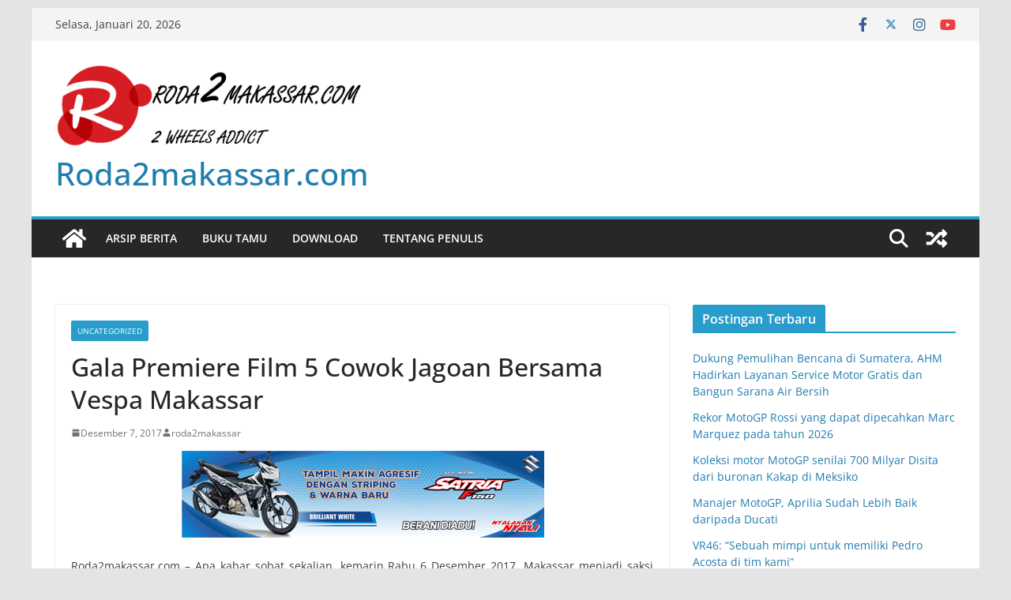

--- FILE ---
content_type: text/html; charset=UTF-8
request_url: https://roda2makassar.com/2017/12/07/gala-premiere-film-5-cowok-jagoan-bersama-vespa-makassar/
body_size: 15172
content:
		<!doctype html>
		<html lang="id">
		
<head>

			<meta charset="UTF-8"/>
		<meta name="viewport" content="width=device-width, initial-scale=1">
		<link rel="profile" href="http://gmpg.org/xfn/11"/>
		
	<title>Gala Premiere Film 5 Cowok Jagoan Bersama Vespa Makassar &#8211; Roda2makassar.com</title>
<meta name='robots' content='max-image-preview:large' />
<link rel="alternate" type="application/rss+xml" title="Roda2makassar.com &raquo; Feed" href="https://roda2makassar.com/feed/" />
<link rel="alternate" type="application/rss+xml" title="Roda2makassar.com &raquo; Umpan Komentar" href="https://roda2makassar.com/comments/feed/" />
<link rel="alternate" type="application/rss+xml" title="Roda2makassar.com &raquo; Gala Premiere Film 5 Cowok Jagoan Bersama Vespa Makassar Umpan Komentar" href="https://roda2makassar.com/2017/12/07/gala-premiere-film-5-cowok-jagoan-bersama-vespa-makassar/feed/" />
<link rel="alternate" title="oEmbed (JSON)" type="application/json+oembed" href="https://roda2makassar.com/wp-json/oembed/1.0/embed?url=https%3A%2F%2Froda2makassar.com%2F2017%2F12%2F07%2Fgala-premiere-film-5-cowok-jagoan-bersama-vespa-makassar%2F" />
<link rel="alternate" title="oEmbed (XML)" type="text/xml+oembed" href="https://roda2makassar.com/wp-json/oembed/1.0/embed?url=https%3A%2F%2Froda2makassar.com%2F2017%2F12%2F07%2Fgala-premiere-film-5-cowok-jagoan-bersama-vespa-makassar%2F&#038;format=xml" />
<style id='wp-img-auto-sizes-contain-inline-css' type='text/css'>
img:is([sizes=auto i],[sizes^="auto," i]){contain-intrinsic-size:3000px 1500px}
/*# sourceURL=wp-img-auto-sizes-contain-inline-css */
</style>
<style id='wp-emoji-styles-inline-css' type='text/css'>

	img.wp-smiley, img.emoji {
		display: inline !important;
		border: none !important;
		box-shadow: none !important;
		height: 1em !important;
		width: 1em !important;
		margin: 0 0.07em !important;
		vertical-align: -0.1em !important;
		background: none !important;
		padding: 0 !important;
	}
/*# sourceURL=wp-emoji-styles-inline-css */
</style>
<style id='wp-block-library-inline-css' type='text/css'>
:root{--wp-block-synced-color:#7a00df;--wp-block-synced-color--rgb:122,0,223;--wp-bound-block-color:var(--wp-block-synced-color);--wp-editor-canvas-background:#ddd;--wp-admin-theme-color:#007cba;--wp-admin-theme-color--rgb:0,124,186;--wp-admin-theme-color-darker-10:#006ba1;--wp-admin-theme-color-darker-10--rgb:0,107,160.5;--wp-admin-theme-color-darker-20:#005a87;--wp-admin-theme-color-darker-20--rgb:0,90,135;--wp-admin-border-width-focus:2px}@media (min-resolution:192dpi){:root{--wp-admin-border-width-focus:1.5px}}.wp-element-button{cursor:pointer}:root .has-very-light-gray-background-color{background-color:#eee}:root .has-very-dark-gray-background-color{background-color:#313131}:root .has-very-light-gray-color{color:#eee}:root .has-very-dark-gray-color{color:#313131}:root .has-vivid-green-cyan-to-vivid-cyan-blue-gradient-background{background:linear-gradient(135deg,#00d084,#0693e3)}:root .has-purple-crush-gradient-background{background:linear-gradient(135deg,#34e2e4,#4721fb 50%,#ab1dfe)}:root .has-hazy-dawn-gradient-background{background:linear-gradient(135deg,#faaca8,#dad0ec)}:root .has-subdued-olive-gradient-background{background:linear-gradient(135deg,#fafae1,#67a671)}:root .has-atomic-cream-gradient-background{background:linear-gradient(135deg,#fdd79a,#004a59)}:root .has-nightshade-gradient-background{background:linear-gradient(135deg,#330968,#31cdcf)}:root .has-midnight-gradient-background{background:linear-gradient(135deg,#020381,#2874fc)}:root{--wp--preset--font-size--normal:16px;--wp--preset--font-size--huge:42px}.has-regular-font-size{font-size:1em}.has-larger-font-size{font-size:2.625em}.has-normal-font-size{font-size:var(--wp--preset--font-size--normal)}.has-huge-font-size{font-size:var(--wp--preset--font-size--huge)}.has-text-align-center{text-align:center}.has-text-align-left{text-align:left}.has-text-align-right{text-align:right}.has-fit-text{white-space:nowrap!important}#end-resizable-editor-section{display:none}.aligncenter{clear:both}.items-justified-left{justify-content:flex-start}.items-justified-center{justify-content:center}.items-justified-right{justify-content:flex-end}.items-justified-space-between{justify-content:space-between}.screen-reader-text{border:0;clip-path:inset(50%);height:1px;margin:-1px;overflow:hidden;padding:0;position:absolute;width:1px;word-wrap:normal!important}.screen-reader-text:focus{background-color:#ddd;clip-path:none;color:#444;display:block;font-size:1em;height:auto;left:5px;line-height:normal;padding:15px 23px 14px;text-decoration:none;top:5px;width:auto;z-index:100000}html :where(.has-border-color){border-style:solid}html :where([style*=border-top-color]){border-top-style:solid}html :where([style*=border-right-color]){border-right-style:solid}html :where([style*=border-bottom-color]){border-bottom-style:solid}html :where([style*=border-left-color]){border-left-style:solid}html :where([style*=border-width]){border-style:solid}html :where([style*=border-top-width]){border-top-style:solid}html :where([style*=border-right-width]){border-right-style:solid}html :where([style*=border-bottom-width]){border-bottom-style:solid}html :where([style*=border-left-width]){border-left-style:solid}html :where(img[class*=wp-image-]){height:auto;max-width:100%}:where(figure){margin:0 0 1em}html :where(.is-position-sticky){--wp-admin--admin-bar--position-offset:var(--wp-admin--admin-bar--height,0px)}@media screen and (max-width:600px){html :where(.is-position-sticky){--wp-admin--admin-bar--position-offset:0px}}

/*# sourceURL=wp-block-library-inline-css */
</style><style id='global-styles-inline-css' type='text/css'>
:root{--wp--preset--aspect-ratio--square: 1;--wp--preset--aspect-ratio--4-3: 4/3;--wp--preset--aspect-ratio--3-4: 3/4;--wp--preset--aspect-ratio--3-2: 3/2;--wp--preset--aspect-ratio--2-3: 2/3;--wp--preset--aspect-ratio--16-9: 16/9;--wp--preset--aspect-ratio--9-16: 9/16;--wp--preset--color--black: #000000;--wp--preset--color--cyan-bluish-gray: #abb8c3;--wp--preset--color--white: #ffffff;--wp--preset--color--pale-pink: #f78da7;--wp--preset--color--vivid-red: #cf2e2e;--wp--preset--color--luminous-vivid-orange: #ff6900;--wp--preset--color--luminous-vivid-amber: #fcb900;--wp--preset--color--light-green-cyan: #7bdcb5;--wp--preset--color--vivid-green-cyan: #00d084;--wp--preset--color--pale-cyan-blue: #8ed1fc;--wp--preset--color--vivid-cyan-blue: #0693e3;--wp--preset--color--vivid-purple: #9b51e0;--wp--preset--gradient--vivid-cyan-blue-to-vivid-purple: linear-gradient(135deg,rgb(6,147,227) 0%,rgb(155,81,224) 100%);--wp--preset--gradient--light-green-cyan-to-vivid-green-cyan: linear-gradient(135deg,rgb(122,220,180) 0%,rgb(0,208,130) 100%);--wp--preset--gradient--luminous-vivid-amber-to-luminous-vivid-orange: linear-gradient(135deg,rgb(252,185,0) 0%,rgb(255,105,0) 100%);--wp--preset--gradient--luminous-vivid-orange-to-vivid-red: linear-gradient(135deg,rgb(255,105,0) 0%,rgb(207,46,46) 100%);--wp--preset--gradient--very-light-gray-to-cyan-bluish-gray: linear-gradient(135deg,rgb(238,238,238) 0%,rgb(169,184,195) 100%);--wp--preset--gradient--cool-to-warm-spectrum: linear-gradient(135deg,rgb(74,234,220) 0%,rgb(151,120,209) 20%,rgb(207,42,186) 40%,rgb(238,44,130) 60%,rgb(251,105,98) 80%,rgb(254,248,76) 100%);--wp--preset--gradient--blush-light-purple: linear-gradient(135deg,rgb(255,206,236) 0%,rgb(152,150,240) 100%);--wp--preset--gradient--blush-bordeaux: linear-gradient(135deg,rgb(254,205,165) 0%,rgb(254,45,45) 50%,rgb(107,0,62) 100%);--wp--preset--gradient--luminous-dusk: linear-gradient(135deg,rgb(255,203,112) 0%,rgb(199,81,192) 50%,rgb(65,88,208) 100%);--wp--preset--gradient--pale-ocean: linear-gradient(135deg,rgb(255,245,203) 0%,rgb(182,227,212) 50%,rgb(51,167,181) 100%);--wp--preset--gradient--electric-grass: linear-gradient(135deg,rgb(202,248,128) 0%,rgb(113,206,126) 100%);--wp--preset--gradient--midnight: linear-gradient(135deg,rgb(2,3,129) 0%,rgb(40,116,252) 100%);--wp--preset--font-size--small: 13px;--wp--preset--font-size--medium: 20px;--wp--preset--font-size--large: 36px;--wp--preset--font-size--x-large: 42px;--wp--preset--spacing--20: 0.44rem;--wp--preset--spacing--30: 0.67rem;--wp--preset--spacing--40: 1rem;--wp--preset--spacing--50: 1.5rem;--wp--preset--spacing--60: 2.25rem;--wp--preset--spacing--70: 3.38rem;--wp--preset--spacing--80: 5.06rem;--wp--preset--shadow--natural: 6px 6px 9px rgba(0, 0, 0, 0.2);--wp--preset--shadow--deep: 12px 12px 50px rgba(0, 0, 0, 0.4);--wp--preset--shadow--sharp: 6px 6px 0px rgba(0, 0, 0, 0.2);--wp--preset--shadow--outlined: 6px 6px 0px -3px rgb(255, 255, 255), 6px 6px rgb(0, 0, 0);--wp--preset--shadow--crisp: 6px 6px 0px rgb(0, 0, 0);}:where(body) { margin: 0; }.wp-site-blocks > .alignleft { float: left; margin-right: 2em; }.wp-site-blocks > .alignright { float: right; margin-left: 2em; }.wp-site-blocks > .aligncenter { justify-content: center; margin-left: auto; margin-right: auto; }:where(.wp-site-blocks) > * { margin-block-start: 24px; margin-block-end: 0; }:where(.wp-site-blocks) > :first-child { margin-block-start: 0; }:where(.wp-site-blocks) > :last-child { margin-block-end: 0; }:root { --wp--style--block-gap: 24px; }:root :where(.is-layout-flow) > :first-child{margin-block-start: 0;}:root :where(.is-layout-flow) > :last-child{margin-block-end: 0;}:root :where(.is-layout-flow) > *{margin-block-start: 24px;margin-block-end: 0;}:root :where(.is-layout-constrained) > :first-child{margin-block-start: 0;}:root :where(.is-layout-constrained) > :last-child{margin-block-end: 0;}:root :where(.is-layout-constrained) > *{margin-block-start: 24px;margin-block-end: 0;}:root :where(.is-layout-flex){gap: 24px;}:root :where(.is-layout-grid){gap: 24px;}.is-layout-flow > .alignleft{float: left;margin-inline-start: 0;margin-inline-end: 2em;}.is-layout-flow > .alignright{float: right;margin-inline-start: 2em;margin-inline-end: 0;}.is-layout-flow > .aligncenter{margin-left: auto !important;margin-right: auto !important;}.is-layout-constrained > .alignleft{float: left;margin-inline-start: 0;margin-inline-end: 2em;}.is-layout-constrained > .alignright{float: right;margin-inline-start: 2em;margin-inline-end: 0;}.is-layout-constrained > .aligncenter{margin-left: auto !important;margin-right: auto !important;}.is-layout-constrained > :where(:not(.alignleft):not(.alignright):not(.alignfull)){margin-left: auto !important;margin-right: auto !important;}body .is-layout-flex{display: flex;}.is-layout-flex{flex-wrap: wrap;align-items: center;}.is-layout-flex > :is(*, div){margin: 0;}body .is-layout-grid{display: grid;}.is-layout-grid > :is(*, div){margin: 0;}body{padding-top: 0px;padding-right: 0px;padding-bottom: 0px;padding-left: 0px;}a:where(:not(.wp-element-button)){text-decoration: underline;}:root :where(.wp-element-button, .wp-block-button__link){background-color: #32373c;border-width: 0;color: #fff;font-family: inherit;font-size: inherit;font-style: inherit;font-weight: inherit;letter-spacing: inherit;line-height: inherit;padding-top: calc(0.667em + 2px);padding-right: calc(1.333em + 2px);padding-bottom: calc(0.667em + 2px);padding-left: calc(1.333em + 2px);text-decoration: none;text-transform: inherit;}.has-black-color{color: var(--wp--preset--color--black) !important;}.has-cyan-bluish-gray-color{color: var(--wp--preset--color--cyan-bluish-gray) !important;}.has-white-color{color: var(--wp--preset--color--white) !important;}.has-pale-pink-color{color: var(--wp--preset--color--pale-pink) !important;}.has-vivid-red-color{color: var(--wp--preset--color--vivid-red) !important;}.has-luminous-vivid-orange-color{color: var(--wp--preset--color--luminous-vivid-orange) !important;}.has-luminous-vivid-amber-color{color: var(--wp--preset--color--luminous-vivid-amber) !important;}.has-light-green-cyan-color{color: var(--wp--preset--color--light-green-cyan) !important;}.has-vivid-green-cyan-color{color: var(--wp--preset--color--vivid-green-cyan) !important;}.has-pale-cyan-blue-color{color: var(--wp--preset--color--pale-cyan-blue) !important;}.has-vivid-cyan-blue-color{color: var(--wp--preset--color--vivid-cyan-blue) !important;}.has-vivid-purple-color{color: var(--wp--preset--color--vivid-purple) !important;}.has-black-background-color{background-color: var(--wp--preset--color--black) !important;}.has-cyan-bluish-gray-background-color{background-color: var(--wp--preset--color--cyan-bluish-gray) !important;}.has-white-background-color{background-color: var(--wp--preset--color--white) !important;}.has-pale-pink-background-color{background-color: var(--wp--preset--color--pale-pink) !important;}.has-vivid-red-background-color{background-color: var(--wp--preset--color--vivid-red) !important;}.has-luminous-vivid-orange-background-color{background-color: var(--wp--preset--color--luminous-vivid-orange) !important;}.has-luminous-vivid-amber-background-color{background-color: var(--wp--preset--color--luminous-vivid-amber) !important;}.has-light-green-cyan-background-color{background-color: var(--wp--preset--color--light-green-cyan) !important;}.has-vivid-green-cyan-background-color{background-color: var(--wp--preset--color--vivid-green-cyan) !important;}.has-pale-cyan-blue-background-color{background-color: var(--wp--preset--color--pale-cyan-blue) !important;}.has-vivid-cyan-blue-background-color{background-color: var(--wp--preset--color--vivid-cyan-blue) !important;}.has-vivid-purple-background-color{background-color: var(--wp--preset--color--vivid-purple) !important;}.has-black-border-color{border-color: var(--wp--preset--color--black) !important;}.has-cyan-bluish-gray-border-color{border-color: var(--wp--preset--color--cyan-bluish-gray) !important;}.has-white-border-color{border-color: var(--wp--preset--color--white) !important;}.has-pale-pink-border-color{border-color: var(--wp--preset--color--pale-pink) !important;}.has-vivid-red-border-color{border-color: var(--wp--preset--color--vivid-red) !important;}.has-luminous-vivid-orange-border-color{border-color: var(--wp--preset--color--luminous-vivid-orange) !important;}.has-luminous-vivid-amber-border-color{border-color: var(--wp--preset--color--luminous-vivid-amber) !important;}.has-light-green-cyan-border-color{border-color: var(--wp--preset--color--light-green-cyan) !important;}.has-vivid-green-cyan-border-color{border-color: var(--wp--preset--color--vivid-green-cyan) !important;}.has-pale-cyan-blue-border-color{border-color: var(--wp--preset--color--pale-cyan-blue) !important;}.has-vivid-cyan-blue-border-color{border-color: var(--wp--preset--color--vivid-cyan-blue) !important;}.has-vivid-purple-border-color{border-color: var(--wp--preset--color--vivid-purple) !important;}.has-vivid-cyan-blue-to-vivid-purple-gradient-background{background: var(--wp--preset--gradient--vivid-cyan-blue-to-vivid-purple) !important;}.has-light-green-cyan-to-vivid-green-cyan-gradient-background{background: var(--wp--preset--gradient--light-green-cyan-to-vivid-green-cyan) !important;}.has-luminous-vivid-amber-to-luminous-vivid-orange-gradient-background{background: var(--wp--preset--gradient--luminous-vivid-amber-to-luminous-vivid-orange) !important;}.has-luminous-vivid-orange-to-vivid-red-gradient-background{background: var(--wp--preset--gradient--luminous-vivid-orange-to-vivid-red) !important;}.has-very-light-gray-to-cyan-bluish-gray-gradient-background{background: var(--wp--preset--gradient--very-light-gray-to-cyan-bluish-gray) !important;}.has-cool-to-warm-spectrum-gradient-background{background: var(--wp--preset--gradient--cool-to-warm-spectrum) !important;}.has-blush-light-purple-gradient-background{background: var(--wp--preset--gradient--blush-light-purple) !important;}.has-blush-bordeaux-gradient-background{background: var(--wp--preset--gradient--blush-bordeaux) !important;}.has-luminous-dusk-gradient-background{background: var(--wp--preset--gradient--luminous-dusk) !important;}.has-pale-ocean-gradient-background{background: var(--wp--preset--gradient--pale-ocean) !important;}.has-electric-grass-gradient-background{background: var(--wp--preset--gradient--electric-grass) !important;}.has-midnight-gradient-background{background: var(--wp--preset--gradient--midnight) !important;}.has-small-font-size{font-size: var(--wp--preset--font-size--small) !important;}.has-medium-font-size{font-size: var(--wp--preset--font-size--medium) !important;}.has-large-font-size{font-size: var(--wp--preset--font-size--large) !important;}.has-x-large-font-size{font-size: var(--wp--preset--font-size--x-large) !important;}
/*# sourceURL=global-styles-inline-css */
</style>

<link rel='stylesheet' id='dashicons-css' href='https://roda2makassar.com/wp-includes/css/dashicons.min.css?ver=6.9' type='text/css' media='all' />
<link rel='stylesheet' id='everest-forms-general-css' href='https://roda2makassar.com/wp-content/plugins/everest-forms/assets/css/everest-forms.css?ver=1.8.2.3' type='text/css' media='all' />
<link rel='stylesheet' id='colormag_style-css' href='https://roda2makassar.com/wp-content/themes/colormag/style.css?ver=3.1.8' type='text/css' media='all' />
<style id='colormag_style-inline-css' type='text/css'>
.colormag-button,
			blockquote, button,
			input[type=reset],
			input[type=button],
			input[type=submit],
			.cm-home-icon.front_page_on,
			.cm-post-categories a,
			.cm-primary-nav ul li ul li:hover,
			.cm-primary-nav ul li.current-menu-item,
			.cm-primary-nav ul li.current_page_ancestor,
			.cm-primary-nav ul li.current-menu-ancestor,
			.cm-primary-nav ul li.current_page_item,
			.cm-primary-nav ul li:hover,
			.cm-primary-nav ul li.focus,
			.cm-mobile-nav li a:hover,
			.colormag-header-clean #cm-primary-nav .cm-menu-toggle:hover,
			.cm-header .cm-mobile-nav li:hover,
			.cm-header .cm-mobile-nav li.current-page-ancestor,
			.cm-header .cm-mobile-nav li.current-menu-ancestor,
			.cm-header .cm-mobile-nav li.current-page-item,
			.cm-header .cm-mobile-nav li.current-menu-item,
			.cm-primary-nav ul li.focus > a,
			.cm-layout-2 .cm-primary-nav ul ul.sub-menu li.focus > a,
			.cm-mobile-nav .current-menu-item>a, .cm-mobile-nav .current_page_item>a,
			.colormag-header-clean .cm-mobile-nav li:hover > a,
			.colormag-header-clean .cm-mobile-nav li.current-page-ancestor > a,
			.colormag-header-clean .cm-mobile-nav li.current-menu-ancestor > a,
			.colormag-header-clean .cm-mobile-nav li.current-page-item > a,
			.colormag-header-clean .cm-mobile-nav li.current-menu-item > a,
			.fa.search-top:hover,
			.widget_call_to_action .btn--primary,
			.colormag-footer--classic .cm-footer-cols .cm-row .cm-widget-title span::before,
			.colormag-footer--classic-bordered .cm-footer-cols .cm-row .cm-widget-title span::before,
			.cm-featured-posts .cm-widget-title span,
			.cm-featured-category-slider-widget .cm-slide-content .cm-entry-header-meta .cm-post-categories a,
			.cm-highlighted-posts .cm-post-content .cm-entry-header-meta .cm-post-categories a,
			.cm-category-slide-next, .cm-category-slide-prev, .slide-next,
			.slide-prev, .cm-tabbed-widget ul li, .cm-posts .wp-pagenavi .current,
			.cm-posts .wp-pagenavi a:hover, .cm-secondary .cm-widget-title span,
			.cm-posts .post .cm-post-content .cm-entry-header-meta .cm-post-categories a,
			.cm-page-header .cm-page-title span, .entry-meta .post-format i,
			.format-link, .cm-entry-button, .infinite-scroll .tg-infinite-scroll,
			.no-more-post-text, .pagination span,
			.comments-area .comment-author-link span,
			.cm-footer-cols .cm-row .cm-widget-title span,
			.advertisement_above_footer .cm-widget-title span,
			.error, .cm-primary .cm-widget-title span,
			.related-posts-wrapper.style-three .cm-post-content .cm-entry-title a:hover:before,
			.cm-slider-area .cm-widget-title span,
			.cm-beside-slider-widget .cm-widget-title span,
			.top-full-width-sidebar .cm-widget-title span,
			.wp-block-quote, .wp-block-quote.is-style-large,
			.wp-block-quote.has-text-align-right,
			.cm-error-404 .cm-btn, .widget .wp-block-heading, .wp-block-search button,
			.widget a::before, .cm-post-date a::before,
			.byline a::before,
			.colormag-footer--classic-bordered .cm-widget-title::before,
			.wp-block-button__link,
			#cm-tertiary .cm-widget-title span,
			.link-pagination .post-page-numbers.current,
			.wp-block-query-pagination-numbers .page-numbers.current,
			.wp-element-button,
			.wp-block-button .wp-block-button__link,
			.wp-element-button,
			.cm-layout-2 .cm-primary-nav ul ul.sub-menu li:hover,
			.cm-layout-2 .cm-primary-nav ul ul.sub-menu li.current-menu-ancestor,
			.cm-layout-2 .cm-primary-nav ul ul.sub-menu li.current-menu-item,
			.cm-layout-2 .cm-primary-nav ul ul.sub-menu li.focus,
			.search-wrap button,
			.page-numbers .current,
			.wp-block-search .wp-element-button:hover{background-color:#289dcc;}a,
			.cm-layout-2 #cm-primary-nav .fa.search-top:hover,
			.cm-layout-2 #cm-primary-nav.cm-mobile-nav .cm-random-post a:hover .fa-random,
			.cm-layout-2 #cm-primary-nav.cm-primary-nav .cm-random-post a:hover .fa-random,
			.cm-layout-2 .breaking-news .newsticker a:hover,
			.cm-layout-2 .cm-primary-nav ul li.current-menu-item > a,
			.cm-layout-2 .cm-primary-nav ul li.current_page_item > a,
			.cm-layout-2 .cm-primary-nav ul li:hover > a,
			.cm-layout-2 .cm-primary-nav ul li.focus > a
			.dark-skin .cm-layout-2-style-1 #cm-primary-nav.cm-primary-nav .cm-home-icon:hover .fa,
			.byline a:hover, .comments a:hover, .cm-edit-link a:hover, .cm-post-date a:hover,
			.social-links:not(.cm-header-actions .social-links) i.fa:hover, .cm-tag-links a:hover,
			.colormag-header-clean .social-links li:hover i.fa, .cm-layout-2-style-1 .social-links li:hover i.fa,
			.colormag-header-clean .breaking-news .newsticker a:hover, .widget_featured_posts .article-content .cm-entry-title a:hover,
			.widget_featured_slider .slide-content .cm-below-entry-meta .byline a:hover,
			.widget_featured_slider .slide-content .cm-below-entry-meta .comments a:hover,
			.widget_featured_slider .slide-content .cm-below-entry-meta .cm-post-date a:hover,
			.widget_featured_slider .slide-content .cm-entry-title a:hover,
			.widget_block_picture_news.widget_featured_posts .article-content .cm-entry-title a:hover,
			.widget_highlighted_posts .article-content .cm-below-entry-meta .byline a:hover,
			.widget_highlighted_posts .article-content .cm-below-entry-meta .comments a:hover,
			.widget_highlighted_posts .article-content .cm-below-entry-meta .cm-post-date a:hover,
			.widget_highlighted_posts .article-content .cm-entry-title a:hover, i.fa-arrow-up, i.fa-arrow-down,
			.cm-site-title a, #content .post .article-content .cm-entry-title a:hover, .entry-meta .byline i,
			.entry-meta .cat-links i, .entry-meta a, .post .cm-entry-title a:hover, .search .cm-entry-title a:hover,
			.entry-meta .comments-link a:hover, .entry-meta .cm-edit-link a:hover, .entry-meta .cm-post-date a:hover,
			.entry-meta .cm-tag-links a:hover, .single #content .tags a:hover, .count, .next a:hover, .previous a:hover,
			.related-posts-main-title .fa, .single-related-posts .article-content .cm-entry-title a:hover,
			.pagination a span:hover,
			#content .comments-area a.comment-cm-edit-link:hover, #content .comments-area a.comment-permalink:hover,
			#content .comments-area article header cite a:hover, .comments-area .comment-author-link a:hover,
			.comment .comment-reply-link:hover,
			.nav-next a, .nav-previous a,
			#cm-footer .cm-footer-menu ul li a:hover,
			.cm-footer-cols .cm-row a:hover, a#scroll-up i, .related-posts-wrapper-flyout .cm-entry-title a:hover,
			.human-diff-time .human-diff-time-display:hover,
			.cm-layout-2-style-1 #cm-primary-nav .fa:hover,
			.cm-footer-bar a,
			.cm-post-date a:hover,
			.cm-author a:hover,
			.cm-comments-link a:hover,
			.cm-tag-links a:hover,
			.cm-edit-link a:hover,
			.cm-footer-bar .copyright a,
			.cm-featured-posts .cm-entry-title a:hover,
			.cm-posts .post .cm-post-content .cm-entry-title a:hover,
			.cm-posts .post .single-title-above .cm-entry-title a:hover,
			.cm-layout-2 .cm-primary-nav ul li:hover > a,
			.cm-layout-2 #cm-primary-nav .fa:hover,
			.cm-entry-title a:hover,
			button:hover, input[type="button"]:hover,
			input[type="reset"]:hover,
			input[type="submit"]:hover,
			.wp-block-button .wp-block-button__link:hover,
			.cm-button:hover,
			.wp-element-button:hover,
			li.product .added_to_cart:hover,
			.comments-area .comment-permalink:hover,
			.cm-footer-bar-area .cm-footer-bar__2 a{color:#289dcc;}#cm-primary-nav,
			.cm-contained .cm-header-2 .cm-row{border-top-color:#289dcc;}.cm-layout-2 #cm-primary-nav,
			.cm-layout-2 .cm-primary-nav ul ul.sub-menu li:hover,
			.cm-layout-2 .cm-primary-nav ul > li:hover > a,
			.cm-layout-2 .cm-primary-nav ul > li.current-menu-item > a,
			.cm-layout-2 .cm-primary-nav ul > li.current-menu-ancestor > a,
			.cm-layout-2 .cm-primary-nav ul ul.sub-menu li.current-menu-ancestor,
			.cm-layout-2 .cm-primary-nav ul ul.sub-menu li.current-menu-item,
			.cm-layout-2 .cm-primary-nav ul ul.sub-menu li.focus,
			cm-layout-2 .cm-primary-nav ul ul.sub-menu li.current-menu-ancestor,
			cm-layout-2 .cm-primary-nav ul ul.sub-menu li.current-menu-item,
			cm-layout-2 #cm-primary-nav .cm-menu-toggle:hover,
			cm-layout-2 #cm-primary-nav.cm-mobile-nav .cm-menu-toggle,
			cm-layout-2 .cm-primary-nav ul > li:hover > a,
			cm-layout-2 .cm-primary-nav ul > li.current-menu-item > a,
			cm-layout-2 .cm-primary-nav ul > li.current-menu-ancestor > a,
			.cm-layout-2 .cm-primary-nav ul li.focus > a, .pagination a span:hover,
			.cm-error-404 .cm-btn,
			.single-post .cm-post-categories a::after,
			.widget .block-title,
			.cm-layout-2 .cm-primary-nav ul li.focus > a,
			button,
			input[type="button"],
			input[type="reset"],
			input[type="submit"],
			.wp-block-button .wp-block-button__link,
			.cm-button,
			.wp-element-button,
			li.product .added_to_cart{border-color:#289dcc;}.cm-secondary .cm-widget-title,
			#cm-tertiary .cm-widget-title,
			.widget_featured_posts .widget-title,
			#secondary .widget-title,
			#cm-tertiary .widget-title,
			.cm-page-header .cm-page-title,
			.cm-footer-cols .cm-row .widget-title,
			.advertisement_above_footer .widget-title,
			#primary .widget-title,
			.widget_slider_area .widget-title,
			.widget_beside_slider .widget-title,
			.top-full-width-sidebar .widget-title,
			.cm-footer-cols .cm-row .cm-widget-title,
			.cm-footer-bar .copyright a,
			.cm-layout-2.cm-layout-2-style-2 #cm-primary-nav,
			.cm-layout-2 .cm-primary-nav ul > li:hover > a,
			.cm-layout-2 .cm-primary-nav ul > li.current-menu-item > a{border-bottom-color:#289dcc;}@media screen and (min-width: 992px) {.cm-primary{width:70%;}}.cm-header .cm-menu-toggle svg,
			.cm-header .cm-menu-toggle svg{fill:#fff;}.cm-footer-bar-area .cm-footer-bar__2 a{color:#207daf;}.mzb-featured-posts, .mzb-social-icon, .mzb-featured-categories, .mzb-social-icons-insert{--color--light--primary:rgba(40,157,204,0.1);}body{--color--light--primary:#289dcc;--color--primary:#289dcc;}
/*# sourceURL=colormag_style-inline-css */
</style>
<link rel='stylesheet' id='colormag-featured-image-popup-css-css' href='https://roda2makassar.com/wp-content/themes/colormag/assets/js/magnific-popup/magnific-popup.min.css?ver=3.1.8' type='text/css' media='all' />
<link rel='stylesheet' id='font-awesome-4-css' href='https://roda2makassar.com/wp-content/themes/colormag/assets/library/font-awesome/css/v4-shims.min.css?ver=4.7.0' type='text/css' media='all' />
<link rel='stylesheet' id='font-awesome-all-css' href='https://roda2makassar.com/wp-content/themes/colormag/assets/library/font-awesome/css/all.min.css?ver=6.2.4' type='text/css' media='all' />
<link rel='stylesheet' id='font-awesome-solid-css' href='https://roda2makassar.com/wp-content/themes/colormag/assets/library/font-awesome/css/solid.min.css?ver=6.2.4' type='text/css' media='all' />
<link rel='stylesheet' id='tablepress-default-css' href='https://roda2makassar.com/wp-content/plugins/tablepress/css/default.min.css?ver=1.14' type='text/css' media='all' />
<script type="text/javascript" src="https://roda2makassar.com/wp-includes/js/jquery/jquery.min.js?ver=3.7.1" id="jquery-core-js"></script>
<script type="text/javascript" src="https://roda2makassar.com/wp-includes/js/jquery/jquery-migrate.min.js?ver=3.4.1" id="jquery-migrate-js"></script>
<link rel="https://api.w.org/" href="https://roda2makassar.com/wp-json/" /><link rel="alternate" title="JSON" type="application/json" href="https://roda2makassar.com/wp-json/wp/v2/posts/8411" /><link rel="EditURI" type="application/rsd+xml" title="RSD" href="https://roda2makassar.com/xmlrpc.php?rsd" />
<meta name="generator" content="WordPress 6.9" />
<meta name="generator" content="Everest Forms 1.8.2.3" />
<link rel="canonical" href="https://roda2makassar.com/2017/12/07/gala-premiere-film-5-cowok-jagoan-bersama-vespa-makassar/" />
<link rel='shortlink' href='https://roda2makassar.com/?p=8411' />
<link rel="pingback" href="https://roda2makassar.com/xmlrpc.php"><link rel="icon" href="https://roda2makassar.com/wp-content/uploads/2018/11/cropped-HEADER-LOGO-3-32x32.png" sizes="32x32" />
<link rel="icon" href="https://roda2makassar.com/wp-content/uploads/2018/11/cropped-HEADER-LOGO-3-192x192.png" sizes="192x192" />
<link rel="apple-touch-icon" href="https://roda2makassar.com/wp-content/uploads/2018/11/cropped-HEADER-LOGO-3-180x180.png" />
<meta name="msapplication-TileImage" content="https://roda2makassar.com/wp-content/uploads/2018/11/cropped-HEADER-LOGO-3-270x270.png" />

</head>

<body class="wp-singular post-template-default single single-post postid-8411 single-format-standard wp-custom-logo wp-embed-responsive wp-theme-colormag everest-forms-no-js cm-header-layout-1 adv-style-1  boxed">




		<div id="page" class="hfeed site">
				<a class="skip-link screen-reader-text" href="#main">Skip to content</a>
		

			<header id="cm-masthead" class="cm-header cm-layout-1 cm-layout-1-style-1 cm-full-width">
		
		
				<div class="cm-top-bar">
					<div class="cm-container">
						<div class="cm-row">
							<div class="cm-top-bar__1">
				
		<div class="date-in-header">
			Selasa, Januari 20, 2026		</div>

									</div>

							<div class="cm-top-bar__2">
				
		<div class="social-links">
			<ul>
				<li><a href="https://www.facebook.com/alice.pramac" target="_blank"><i class="fa fa-facebook"></i></a></li><li><a href="https://twitter.com/roda2makassar" target="_blank"><i class="fa-brands fa-x-twitter"></i></a></li><li><a href="https://www.instagram.com/alicepramac/?hl=id" target="_blank"><i class="fa fa-instagram"></i></a></li><li><a href="https://www.youtube.com/user/thoduri" target="_blank"><i class="fa fa-youtube"></i></a></li>			</ul>
		</div><!-- .social-links -->
									</div>
						</div>
					</div>
				</div>

				
				<div class="cm-main-header">
		
		
	<div id="cm-header-1" class="cm-header-1">
		<div class="cm-container">
			<div class="cm-row">

				<div class="cm-header-col-1">
										<div id="cm-site-branding" class="cm-site-branding">
		<a href="https://roda2makassar.com/" class="custom-logo-link" rel="home"><img width="995" height="288" src="https://roda2makassar.com/wp-content/uploads/2018/11/cropped-cropped-cropped-HEADER-LOGO-2-1.png" class="custom-logo" alt="Roda2makassar.com" decoding="async" fetchpriority="high" srcset="" sizes="(max-width: 995px) 100vw, 995px" /></a>					</div><!-- #cm-site-branding -->
	
	<div id="cm-site-info" class="">
								<h3 class="cm-site-title">
							<a href="https://roda2makassar.com/" title="Roda2makassar.com" rel="home">Roda2makassar.com</a>
						</h3>
						
									</div><!-- #cm-site-info -->
					</div><!-- .cm-header-col-1 -->

				<div class="cm-header-col-2">
								</div><!-- .cm-header-col-2 -->

		</div>
	</div>
</div>
		
<div id="cm-header-2" class="cm-header-2">
	<nav id="cm-primary-nav" class="cm-primary-nav">
		<div class="cm-container">
			<div class="cm-row">
				
				<div class="cm-home-icon">
					<a href="https://roda2makassar.com/"
					   title="Roda2makassar.com"
					>
						<svg class="cm-icon cm-icon--home" xmlns="http://www.w3.org/2000/svg" viewBox="0 0 28 22"><path d="M13.6465 6.01133L5.11148 13.0409V20.6278C5.11148 20.8242 5.18952 21.0126 5.32842 21.1515C5.46733 21.2904 5.65572 21.3685 5.85217 21.3685L11.0397 21.3551C11.2355 21.3541 11.423 21.2756 11.5611 21.1368C11.6992 20.998 11.7767 20.8102 11.7767 20.6144V16.1837C11.7767 15.9873 11.8547 15.7989 11.9937 15.66C12.1326 15.521 12.321 15.443 12.5174 15.443H15.4801C15.6766 15.443 15.865 15.521 16.0039 15.66C16.1428 15.7989 16.2208 15.9873 16.2208 16.1837V20.6111C16.2205 20.7086 16.2394 20.8052 16.2765 20.8953C16.3136 20.9854 16.3681 21.0673 16.4369 21.1364C16.5057 21.2054 16.5875 21.2602 16.6775 21.2975C16.7675 21.3349 16.864 21.3541 16.9615 21.3541L22.1472 21.3685C22.3436 21.3685 22.532 21.2904 22.6709 21.1515C22.8099 21.0126 22.8879 20.8242 22.8879 20.6278V13.0358L14.3548 6.01133C14.2544 5.93047 14.1295 5.88637 14.0006 5.88637C13.8718 5.88637 13.7468 5.93047 13.6465 6.01133ZM27.1283 10.7892L23.2582 7.59917V1.18717C23.2582 1.03983 23.1997 0.898538 23.0955 0.794359C22.9913 0.69018 22.8501 0.631653 22.7027 0.631653H20.1103C19.963 0.631653 19.8217 0.69018 19.7175 0.794359C19.6133 0.898538 19.5548 1.03983 19.5548 1.18717V4.54848L15.4102 1.13856C15.0125 0.811259 14.5134 0.632307 13.9983 0.632307C13.4832 0.632307 12.9841 0.811259 12.5864 1.13856L0.868291 10.7892C0.81204 10.8357 0.765501 10.8928 0.731333 10.9573C0.697165 11.0218 0.676038 11.0924 0.66916 11.165C0.662282 11.2377 0.669786 11.311 0.691245 11.3807C0.712704 11.4505 0.747696 11.5153 0.794223 11.5715L1.97469 13.0066C2.02109 13.063 2.07816 13.1098 2.14264 13.1441C2.20711 13.1784 2.27773 13.1997 2.35044 13.2067C2.42315 13.2137 2.49653 13.2063 2.56638 13.1849C2.63623 13.1636 2.70118 13.1286 2.7575 13.0821L13.6465 4.11333C13.7468 4.03247 13.8718 3.98837 14.0006 3.98837C14.1295 3.98837 14.2544 4.03247 14.3548 4.11333L25.2442 13.0821C25.3004 13.1286 25.3653 13.1636 25.435 13.1851C25.5048 13.2065 25.5781 13.214 25.6507 13.2071C25.7234 13.2003 25.794 13.1791 25.8584 13.145C25.9229 13.1108 25.98 13.0643 26.0265 13.008L27.207 11.5729C27.2535 11.5164 27.2883 11.4512 27.3095 11.3812C27.3307 11.3111 27.3379 11.2375 27.3306 11.1647C27.3233 11.0919 27.3016 11.0212 27.2669 10.9568C27.2322 10.8923 27.1851 10.8354 27.1283 10.7892Z" /></svg>					</a>
				</div>
				
											<div class="cm-header-actions">
								
		<div class="cm-random-post">
							<a href="https://roda2makassar.com/2016/07/13/mudik-balik-bareng-honda-2016-sukses-tanpa-kendala/" title="Perlihatkan pos acak">
					<svg class="cm-icon cm-icon--random-fill" xmlns="http://www.w3.org/2000/svg" viewBox="0 0 24 24"><path d="M21.73 16a1 1 0 0 1 0 1.33l-3.13 3.14a.94.94 0 0 1-1.6-.66v-1.56h-2.3a.39.39 0 0 1-.18 0 .36.36 0 0 1-.16-.11l-2.76-3 2.09-2.23 2.06 2.21H17v-1.56a.94.94 0 0 1 1.6-.66ZM2.47 8.88h3.28l2.06 2.2L9.9 8.85 7.14 5.9A.36.36 0 0 0 7 5.79a.39.39 0 0 0-.18 0H2.47a.47.47 0 0 0-.47.43v2.19a.47.47 0 0 0 .47.47Zm14.53 0v1.56a.94.94 0 0 0 1.6.66L21.73 8a1 1 0 0 0 0-1.33L18.6 3.53a.94.94 0 0 0-1.6.66v1.56h-2.3a.39.39 0 0 0-.18 0 .36.36 0 0 0-.16.11l-8.61 9.27H2.47a.46.46 0 0 0-.47.46v2.19a.47.47 0 0 0 .47.47H6.8a.45.45 0 0 0 .34-.15l8.61-9.22Z"></path></svg>				</a>
					</div>

							<div class="cm-top-search">
						<i class="fa fa-search search-top"></i>
						<div class="search-form-top">
									
<form action="https://roda2makassar.com/" class="search-form searchform clearfix" method="get" role="search">

	<div class="search-wrap">
		<input type="search"
				class="s field"
				name="s"
				value=""
				placeholder="Cari"
		/>

		<button class="search-icon" type="submit"></button>
	</div>

</form><!-- .searchform -->
						</div>
					</div>
									</div>
				
					<p class="cm-menu-toggle" aria-expanded="false">
						<svg class="cm-icon cm-icon--bars" xmlns="http://www.w3.org/2000/svg" viewBox="0 0 24 24"><path d="M21 19H3a1 1 0 0 1 0-2h18a1 1 0 0 1 0 2Zm0-6H3a1 1 0 0 1 0-2h18a1 1 0 0 1 0 2Zm0-6H3a1 1 0 0 1 0-2h18a1 1 0 0 1 0 2Z"></path></svg>						<svg class="cm-icon cm-icon--x-mark" xmlns="http://www.w3.org/2000/svg" viewBox="0 0 24 24"><path d="m13.4 12 8.3-8.3c.4-.4.4-1 0-1.4s-1-.4-1.4 0L12 10.6 3.7 2.3c-.4-.4-1-.4-1.4 0s-.4 1 0 1.4l8.3 8.3-8.3 8.3c-.4.4-.4 1 0 1.4.2.2.4.3.7.3s.5-.1.7-.3l8.3-8.3 8.3 8.3c.2.2.5.3.7.3s.5-.1.7-.3c.4-.4.4-1 0-1.4L13.4 12z"></path></svg>					</p>
					<div class="cm-menu-primary-container"><ul id="menu-roda2makassar" class="menu"><li id="menu-item-13485" class="menu-item menu-item-type-post_type menu-item-object-page menu-item-13485"><a href="https://roda2makassar.com/arsip-berita/">Arsip Berita</a></li>
<li id="menu-item-13486" class="menu-item menu-item-type-post_type menu-item-object-page current_page_parent menu-item-13486"><a href="https://roda2makassar.com/buku_tamu/">Buku Tamu</a></li>
<li id="menu-item-13487" class="menu-item menu-item-type-post_type menu-item-object-page menu-item-13487"><a href="https://roda2makassar.com/download/">Download</a></li>
<li id="menu-item-13488" class="menu-item menu-item-type-post_type menu-item-object-page menu-item-13488"><a href="https://roda2makassar.com/tentang-penulis/">Tentang Penulis</a></li>
</ul></div>
			</div>
		</div>
	</nav>
</div>
			
				</div> <!-- /.cm-main-header -->
		
				</header><!-- #cm-masthead -->
		
		

	<div id="cm-content" class="cm-content">
		
		<div class="cm-container">
		
<div class="cm-row">
	
	<div id="cm-primary" class="cm-primary">
		<div class="cm-posts" class="clearfix">

			
<article sdfdfds id="post-8411" class="post-8411 post type-post status-publish format-standard hentry category-uncategorized tag-5-cowok-jagoan tag-film-5-cowok-jagoan tag-gala-premiere-5-cowok-jagoan tag-gala-premiere-film-5-cowk-jagoan tag-makasssar tag-piaggio-makassar tag-vespa-makassar">
	
	
	<div class="cm-post-content">
		<div class="cm-entry-header-meta"><div class="cm-post-categories"><a href="https://roda2makassar.com/category/uncategorized/" rel="category tag">Uncategorized</a></div></div>	<header class="cm-entry-header">
				<h1 class="cm-entry-title">
			Gala Premiere Film 5 Cowok Jagoan Bersama Vespa Makassar		</h1>
			</header>
<div class="cm-below-entry-meta "><span class="cm-post-date"><a href="https://roda2makassar.com/2017/12/07/gala-premiere-film-5-cowok-jagoan-bersama-vespa-makassar/" title="9:44 am" rel="bookmark"><svg class="cm-icon cm-icon--calendar-fill" xmlns="http://www.w3.org/2000/svg" viewBox="0 0 24 24"><path d="M21.1 6.6v1.6c0 .6-.4 1-1 1H3.9c-.6 0-1-.4-1-1V6.6c0-1.5 1.3-2.8 2.8-2.8h1.7V3c0-.6.4-1 1-1s1 .4 1 1v.8h5.2V3c0-.6.4-1 1-1s1 .4 1 1v.8h1.7c1.5 0 2.8 1.3 2.8 2.8zm-1 4.6H3.9c-.6 0-1 .4-1 1v7c0 1.5 1.3 2.8 2.8 2.8h12.6c1.5 0 2.8-1.3 2.8-2.8v-7c0-.6-.4-1-1-1z"></path></svg> <time class="entry-date published updated" datetime="2017-12-07T09:44:25+07:00">Desember 7, 2017</time></a></span>
		<span class="cm-author cm-vcard">
			<svg class="cm-icon cm-icon--user" xmlns="http://www.w3.org/2000/svg" viewBox="0 0 24 24"><path d="M7 7c0-2.8 2.2-5 5-5s5 2.2 5 5-2.2 5-5 5-5-2.2-5-5zm9 7H8c-2.8 0-5 2.2-5 5v2c0 .6.4 1 1 1h16c.6 0 1-.4 1-1v-2c0-2.8-2.2-5-5-5z"></path></svg>			<a class="url fn n"
			href="https://roda2makassar.com/author/roda2makassar/"
			title="roda2makassar"
			>
				roda2makassar			</a>
		</span>

		</div>
<div class="cm-entry-summary">
	<p style="text-align: justify;"><img decoding="async" class="aligncenter size-full wp-image-7643" src="https://roda2makassar.com/wp-content/uploads/2017/10/banner2.gif" alt="" width="460" height="110" />Roda2makassar.com &#8211; Apa kabar sobat sekalian, kemarin Rabu 6 Desember 2017, Makassar menjadi saksi pertama pemutaran perdana atau gala premiere dari film terbaru dari multivision picture yaitu Film 5 cowok Jagoan Rise of the Zombies.<img decoding="async" class="aligncenter size-large wp-image-8388" src="https://roda2makassar.com/wp-content/uploads/2017/12/5-cowok-jagoan-1024x576.jpg" alt="" width="584" height="329" srcset="https://roda2makassar.com/wp-content/uploads/2017/12/5-cowok-jagoan-1024x576.jpg 1024w, https://roda2makassar.com/wp-content/uploads/2017/12/5-cowok-jagoan-300x169.jpg 300w, https://roda2makassar.com/wp-content/uploads/2017/12/5-cowok-jagoan-768x432.jpg 768w, https://roda2makassar.com/wp-content/uploads/2017/12/5-cowok-jagoan-500x281.jpg 500w, https://roda2makassar.com/wp-content/uploads/2017/12/5-cowok-jagoan.jpg 1000w" sizes="(max-width: 584px) 100vw, 584px" /></p>
<p style="text-align: justify;">Film action comedy yang dibintangi oleh 5 cowok sok jagoan yaitu Ario Bayu, Dwi Sasono, Arifin Putra, Cornelio Sunny, dan komedian Muhadkly Acho yang merupakan komedian asli Makassar plus artis cantik dan crewet Nirina Zubir.</p>
<p style="text-align: justify;">Nah, gala premiere dari film 5 Cowok Jagoan ini kemarin bekerjasama dengan Piaggio Vespa Indonesia yang dimana untuk Makassar sendiri dipegang oleh PT. Anugerah Aspac Pratama, perusahaan yang masih dibawah naungan PT. Diana Indonesia yang juga membawahi Dealer Kawasaki di Sulawesi.<img decoding="async" class="aligncenter size-large wp-image-8413" src="https://roda2makassar.com/wp-content/uploads/2017/12/IMG_20171206_162621-1024x768.jpg" alt="" width="584" height="438" srcset="https://roda2makassar.com/wp-content/uploads/2017/12/IMG_20171206_162621-1024x768.jpg 1024w, https://roda2makassar.com/wp-content/uploads/2017/12/IMG_20171206_162621-300x225.jpg 300w, https://roda2makassar.com/wp-content/uploads/2017/12/IMG_20171206_162621-768x576.jpg 768w, https://roda2makassar.com/wp-content/uploads/2017/12/IMG_20171206_162621-400x300.jpg 400w, https://roda2makassar.com/wp-content/uploads/2017/12/IMG_20171206_162621.jpg 1000w" sizes="(max-width: 584px) 100vw, 584px" /></p>
<p style="text-align: justify;">Acara sendiri dimulai dengan konvoy bareng komunitas vespa mulai dari vespa klasik sampai vespa modern plus dengan para pemain dari film 5 Cowok Jagoan ini dari Dealer Piaggio Vespa jalan St. Alauddin Makassar menuju Trans Mall sebagai tempat acara Gala premiere film ini. <img loading="lazy" decoding="async" class="aligncenter size-large wp-image-8415" src="https://roda2makassar.com/wp-content/uploads/2017/12/IMG_20171206_165135-1024x768.jpg" alt="" width="584" height="438" srcset="https://roda2makassar.com/wp-content/uploads/2017/12/IMG_20171206_165135-1024x768.jpg 1024w, https://roda2makassar.com/wp-content/uploads/2017/12/IMG_20171206_165135-300x225.jpg 300w, https://roda2makassar.com/wp-content/uploads/2017/12/IMG_20171206_165135-768x576.jpg 768w, https://roda2makassar.com/wp-content/uploads/2017/12/IMG_20171206_165135-400x300.jpg 400w, https://roda2makassar.com/wp-content/uploads/2017/12/IMG_20171206_165135.jpg 1000w" sizes="auto, (max-width: 584px) 100vw, 584px" /></p>
<p style="text-align: justify;">Pada malam harinya setelah sesi press confrence, 2 Studio di XXI Trans Mall ini menjadi saksi pemutaran perdana di Indonesia Film 5 Cowok Jagoan, ini merupakan film Nasional yang Tayang perdana di Kota Makassar, menurut manajemen Multivision plus, Makassar merupakan pasar yang potensial untuk film-film action comedi, apalagi film ini juga merupakan film pertama di Indonesia yang memasukkan unsur Zombie dalam alur ceritanya.<img loading="lazy" decoding="async" class="aligncenter size-large wp-image-8416" src="https://roda2makassar.com/wp-content/uploads/2017/12/IMG_20171206_172532-1024x768.jpg" alt="" width="584" height="438" srcset="https://roda2makassar.com/wp-content/uploads/2017/12/IMG_20171206_172532-1024x768.jpg 1024w, https://roda2makassar.com/wp-content/uploads/2017/12/IMG_20171206_172532-300x225.jpg 300w, https://roda2makassar.com/wp-content/uploads/2017/12/IMG_20171206_172532-768x576.jpg 768w, https://roda2makassar.com/wp-content/uploads/2017/12/IMG_20171206_172532-400x300.jpg 400w, https://roda2makassar.com/wp-content/uploads/2017/12/IMG_20171206_172532.jpg 1000w" sizes="auto, (max-width: 584px) 100vw, 584px" /></p>
<p style="text-align: justify;">1 Studio sendiri sudah dibooking untuk para komunitas Vespa makassar, suasana menjadi riuh, ramai dan rusuh akibat mereka, kompak dan penuh dengan semangat kebersamaan, R2M sangat salut dengan komunitas ini.<img loading="lazy" decoding="async" class="aligncenter size-large wp-image-8417" src="https://roda2makassar.com/wp-content/uploads/2017/12/IMG_20171206_175018-1024x768.jpg" alt="" width="584" height="438" srcset="https://roda2makassar.com/wp-content/uploads/2017/12/IMG_20171206_175018-1024x768.jpg 1024w, https://roda2makassar.com/wp-content/uploads/2017/12/IMG_20171206_175018-300x225.jpg 300w, https://roda2makassar.com/wp-content/uploads/2017/12/IMG_20171206_175018-768x576.jpg 768w, https://roda2makassar.com/wp-content/uploads/2017/12/IMG_20171206_175018-400x300.jpg 400w, https://roda2makassar.com/wp-content/uploads/2017/12/IMG_20171206_175018.jpg 1000w" sizes="auto, (max-width: 584px) 100vw, 584px" /><img loading="lazy" decoding="async" class="aligncenter size-large wp-image-8418" src="https://roda2makassar.com/wp-content/uploads/2017/12/IMG_20171206_190737-1024x768.jpg" alt="" width="584" height="438" srcset="https://roda2makassar.com/wp-content/uploads/2017/12/IMG_20171206_190737-1024x768.jpg 1024w, https://roda2makassar.com/wp-content/uploads/2017/12/IMG_20171206_190737-300x225.jpg 300w, https://roda2makassar.com/wp-content/uploads/2017/12/IMG_20171206_190737-768x576.jpg 768w, https://roda2makassar.com/wp-content/uploads/2017/12/IMG_20171206_190737-400x300.jpg 400w, https://roda2makassar.com/wp-content/uploads/2017/12/IMG_20171206_190737.jpg 1000w" sizes="auto, (max-width: 584px) 100vw, 584px" /></p>
<p>Baca juga<br />
[archives limit=15]</p>
</div>
	
	</div>

	
	</article>
		</div><!-- .cm-posts -->
		
		<ul class="default-wp-page">
			<li class="previous"><a href="https://roda2makassar.com/2017/12/06/aerox-155vva-mendapatkan-penyegaran-warna-dan-grafis-baru/" rel="prev"><span class="meta-nav"><svg class="cm-icon cm-icon--arrow-left-long" xmlns="http://www.w3.org/2000/svg" viewBox="0 0 24 24"><path d="M2 12.38a1 1 0 0 1 0-.76.91.91 0 0 1 .22-.33L6.52 7a1 1 0 0 1 1.42 0 1 1 0 0 1 0 1.41L5.36 11H21a1 1 0 0 1 0 2H5.36l2.58 2.58a1 1 0 0 1 0 1.41 1 1 0 0 1-.71.3 1 1 0 0 1-.71-.3l-4.28-4.28a.91.91 0 0 1-.24-.33Z"></path></svg></span> Aerox 155VVA Mendapatkan Penyegaran Warna dan Grafis Baru</a></li>
			<li class="next"><a href="https://roda2makassar.com/2017/12/08/grand-final-yamaha-customaxi-2017-area-sumatera-utara/" rel="next">Grand Final Yamaha CustoMAXI 2017 Area Sumatera Utara <span class="meta-nav"><svg class="cm-icon cm-icon--arrow-right-long" xmlns="http://www.w3.org/2000/svg" viewBox="0 0 24 24"><path d="M21.92 12.38a1 1 0 0 0 0-.76 1 1 0 0 0-.21-.33L17.42 7A1 1 0 0 0 16 8.42L18.59 11H2.94a1 1 0 1 0 0 2h15.65L16 15.58A1 1 0 0 0 16 17a1 1 0 0 0 1.41 0l4.29-4.28a1 1 0 0 0 .22-.34Z"></path></svg></span></a></li>
		</ul>

	
			<div class="author-box">
				<div class="author-img"><img alt='' src='https://secure.gravatar.com/avatar/3d14621f1f3972812f158350b13d1086b39713fd6c5b87dc55a05bc497dd6315?s=100&#038;d=mm&#038;r=g' srcset='https://secure.gravatar.com/avatar/3d14621f1f3972812f158350b13d1086b39713fd6c5b87dc55a05bc497dd6315?s=200&#038;d=mm&#038;r=g 2x' class='avatar avatar-100 photo' height='100' width='100' loading='lazy' decoding='async'/></div>
				<h4 class="author-name">roda2makassar</h4>
				<p class="author-description">Otomotif lovers</p>
			</div>

		
	<div class="related-posts-wrapper">

		<h3 class="related-posts-main-title">
			<i class="fa fa-thumbs-up"></i><span>Anda Juga Mungkin Suka</span>
		</h3>

		<div class="related-posts">

							<div class="single-related-posts">

					
					<div class="cm-post-content">
						<h3 class="cm-entry-title">
							<a href="https://roda2makassar.com/2017/01/07/2-mobil-suzuki-yang-akan-meluncur-awal-tahun-2017-ini/" rel="bookmark" title="2 Mobil Suzuki yang Akan Meluncur Awal Tahun 2017 Ini">
								2 Mobil Suzuki yang Akan Meluncur Awal Tahun 2017 Ini							</a>
						</h3><!--/.post-title-->

						<div class="cm-below-entry-meta "><span class="cm-post-date"><a href="https://roda2makassar.com/2017/01/07/2-mobil-suzuki-yang-akan-meluncur-awal-tahun-2017-ini/" title="2:17 pm" rel="bookmark"><svg class="cm-icon cm-icon--calendar-fill" xmlns="http://www.w3.org/2000/svg" viewBox="0 0 24 24"><path d="M21.1 6.6v1.6c0 .6-.4 1-1 1H3.9c-.6 0-1-.4-1-1V6.6c0-1.5 1.3-2.8 2.8-2.8h1.7V3c0-.6.4-1 1-1s1 .4 1 1v.8h5.2V3c0-.6.4-1 1-1s1 .4 1 1v.8h1.7c1.5 0 2.8 1.3 2.8 2.8zm-1 4.6H3.9c-.6 0-1 .4-1 1v7c0 1.5 1.3 2.8 2.8 2.8h12.6c1.5 0 2.8-1.3 2.8-2.8v-7c0-.6-.4-1-1-1z"></path></svg> <time class="entry-date published updated" datetime="2017-01-07T14:17:32+07:00">Januari 7, 2017</time></a></span>
		<span class="cm-author cm-vcard">
			<svg class="cm-icon cm-icon--user" xmlns="http://www.w3.org/2000/svg" viewBox="0 0 24 24"><path d="M7 7c0-2.8 2.2-5 5-5s5 2.2 5 5-2.2 5-5 5-5-2.2-5-5zm9 7H8c-2.8 0-5 2.2-5 5v2c0 .6.4 1 1 1h16c.6 0 1-.4 1-1v-2c0-2.8-2.2-5-5-5z"></path></svg>			<a class="url fn n"
			href="https://roda2makassar.com/author/roda2makassar/"
			title="roda2makassar"
			>
				roda2makassar			</a>
		</span>

		</div>					</div>

				</div><!--/.related-->
							<div class="single-related-posts">

					
					<div class="cm-post-content">
						<h3 class="cm-entry-title">
							<a href="https://roda2makassar.com/2014/08/19/first-impression-vespa-gts-super-150-3v-i-e/" rel="bookmark" title="First Impression, Vespa GTS Super 150 3v i.e">
								First Impression, Vespa GTS Super 150 3v i.e							</a>
						</h3><!--/.post-title-->

						<div class="cm-below-entry-meta "><span class="cm-post-date"><a href="https://roda2makassar.com/2014/08/19/first-impression-vespa-gts-super-150-3v-i-e/" title="5:37 am" rel="bookmark"><svg class="cm-icon cm-icon--calendar-fill" xmlns="http://www.w3.org/2000/svg" viewBox="0 0 24 24"><path d="M21.1 6.6v1.6c0 .6-.4 1-1 1H3.9c-.6 0-1-.4-1-1V6.6c0-1.5 1.3-2.8 2.8-2.8h1.7V3c0-.6.4-1 1-1s1 .4 1 1v.8h5.2V3c0-.6.4-1 1-1s1 .4 1 1v.8h1.7c1.5 0 2.8 1.3 2.8 2.8zm-1 4.6H3.9c-.6 0-1 .4-1 1v7c0 1.5 1.3 2.8 2.8 2.8h12.6c1.5 0 2.8-1.3 2.8-2.8v-7c0-.6-.4-1-1-1z"></path></svg> <time class="entry-date published updated" datetime="2014-08-19T05:37:18+07:00">Agustus 19, 2014</time></a></span>
		<span class="cm-author cm-vcard">
			<svg class="cm-icon cm-icon--user" xmlns="http://www.w3.org/2000/svg" viewBox="0 0 24 24"><path d="M7 7c0-2.8 2.2-5 5-5s5 2.2 5 5-2.2 5-5 5-5-2.2-5-5zm9 7H8c-2.8 0-5 2.2-5 5v2c0 .6.4 1 1 1h16c.6 0 1-.4 1-1v-2c0-2.8-2.2-5-5-5z"></path></svg>			<a class="url fn n"
			href="https://roda2makassar.com/author/roda2makassar/"
			title="roda2makassar"
			>
				roda2makassar			</a>
		</span>

		</div>					</div>

				</div><!--/.related-->
							<div class="single-related-posts">

					
					<div class="cm-post-content">
						<h3 class="cm-entry-title">
							<a href="https://roda2makassar.com/2017/03/20/honda-cmx500-rebel-menggebrak-pasar-indonesia/" rel="bookmark" title="Honda CMX500 Rebel Menggebrak Pasar Indonesia">
								Honda CMX500 Rebel Menggebrak Pasar Indonesia							</a>
						</h3><!--/.post-title-->

						<div class="cm-below-entry-meta "><span class="cm-post-date"><a href="https://roda2makassar.com/2017/03/20/honda-cmx500-rebel-menggebrak-pasar-indonesia/" title="2:13 am" rel="bookmark"><svg class="cm-icon cm-icon--calendar-fill" xmlns="http://www.w3.org/2000/svg" viewBox="0 0 24 24"><path d="M21.1 6.6v1.6c0 .6-.4 1-1 1H3.9c-.6 0-1-.4-1-1V6.6c0-1.5 1.3-2.8 2.8-2.8h1.7V3c0-.6.4-1 1-1s1 .4 1 1v.8h5.2V3c0-.6.4-1 1-1s1 .4 1 1v.8h1.7c1.5 0 2.8 1.3 2.8 2.8zm-1 4.6H3.9c-.6 0-1 .4-1 1v7c0 1.5 1.3 2.8 2.8 2.8h12.6c1.5 0 2.8-1.3 2.8-2.8v-7c0-.6-.4-1-1-1z"></path></svg> <time class="entry-date published updated" datetime="2017-03-20T02:13:53+07:00">Maret 20, 2017</time></a></span>
		<span class="cm-author cm-vcard">
			<svg class="cm-icon cm-icon--user" xmlns="http://www.w3.org/2000/svg" viewBox="0 0 24 24"><path d="M7 7c0-2.8 2.2-5 5-5s5 2.2 5 5-2.2 5-5 5-5-2.2-5-5zm9 7H8c-2.8 0-5 2.2-5 5v2c0 .6.4 1 1 1h16c.6 0 1-.4 1-1v-2c0-2.8-2.2-5-5-5z"></path></svg>			<a class="url fn n"
			href="https://roda2makassar.com/author/roda2makassar/"
			title="roda2makassar"
			>
				roda2makassar			</a>
		</span>

		</div>					</div>

				</div><!--/.related-->
			
		</div><!--/.post-related-->

	</div>

	
<div id="comments" class="comments-area">

	
		<div id="respond" class="comment-respond">
		<h3 id="reply-title" class="comment-reply-title">Tinggalkan Balasan <small><a rel="nofollow" id="cancel-comment-reply-link" href="/2017/12/07/gala-premiere-film-5-cowok-jagoan-bersama-vespa-makassar/#respond" style="display:none;">Batalkan balasan</a></small></h3><form action="https://roda2makassar.com/wp-comments-post.php" method="post" id="commentform" class="comment-form"><p class="comment-notes"><span id="email-notes">Alamat email Anda tidak akan dipublikasikan.</span> <span class="required-field-message">Ruas yang wajib ditandai <span class="required">*</span></span></p><p class="comment-form-comment"><label for="comment">Komentar <span class="required">*</span></label> <textarea id="comment" name="comment" cols="45" rows="8" maxlength="65525" required></textarea></p><p class="comment-form-author"><label for="author">Nama <span class="required">*</span></label> <input id="author" name="author" type="text" value="" size="30" maxlength="245" autocomplete="name" required /></p>
<p class="comment-form-email"><label for="email">Email <span class="required">*</span></label> <input id="email" name="email" type="email" value="" size="30" maxlength="100" aria-describedby="email-notes" autocomplete="email" required /></p>
<p class="comment-form-url"><label for="url">Situs Web</label> <input id="url" name="url" type="url" value="" size="30" maxlength="200" autocomplete="url" /></p>
<p class="form-submit"><input name="submit" type="submit" id="submit" class="submit" value="Kirim Komentar" /> <input type='hidden' name='comment_post_ID' value='8411' id='comment_post_ID' />
<input type='hidden' name='comment_parent' id='comment_parent' value='0' />
</p></form>	</div><!-- #respond -->
	
</div><!-- #comments -->
	</div><!-- #cm-primary -->

	
<div id="cm-secondary" class="cm-secondary">
	
	
		<aside id="recent-posts-3" class="widget widget_recent_entries">
		<h3 class="cm-widget-title"><span>Postingan Terbaru</span></h3>
		<ul>
											<li>
					<a href="https://roda2makassar.com/2026/01/14/dukung-pemulihan-bencana-di-sumatera-ahm-hadirkan-layanan-service-motor-gratis-dan-bangun-sarana-air-bersih/">Dukung Pemulihan Bencana di Sumatera, AHM Hadirkan Layanan Service Motor Gratis dan Bangun Sarana Air Bersih</a>
									</li>
											<li>
					<a href="https://roda2makassar.com/2026/01/05/rekor-motogp-rossi-yang-dapat-dipecahkan-marc-marquez-pada-tahun-2026/">Rekor MotoGP Rossi yang dapat dipecahkan Marc Marquez pada tahun 2026</a>
									</li>
											<li>
					<a href="https://roda2makassar.com/2025/12/31/koleksi-motor-motogp-senilai-700-milyar-disita-dari-buronan-kakap-di-meksiko/">Koleksi motor MotoGP senilai 700 Milyar Disita dari buronan Kakap di Meksiko</a>
									</li>
											<li>
					<a href="https://roda2makassar.com/2025/12/28/manajer-motogp-aprilia-sudah-lebih-baik-daripada-ducati/">Manajer MotoGP, Aprilia Sudah Lebih Baik daripada Ducati</a>
									</li>
											<li>
					<a href="https://roda2makassar.com/2025/12/24/vr46-sebuah-mimpi-untuk-memiliki-pedro-acosta-di-tim-kami/">VR46: “Sebuah mimpi untuk memiliki Pedro Acosta di tim kami”</a>
									</li>
											<li>
					<a href="https://roda2makassar.com/2025/12/17/awhin-sanjaya-tutup-usia-setelah-kecelakaan-di-sumatera-cup-prix-2025/">Awhin Sanjaya Tutup Usia Setelah Kecelakaan di Sumatera Cup Prix 2025</a>
									</li>
											<li>
					<a href="https://roda2makassar.com/2025/12/15/mesin-motogp-850cc-baru-aprilia-siap-digeber/">Mesin MotoGP 850cc Baru Aprilia Siap Digeber</a>
									</li>
											<li>
					<a href="https://roda2makassar.com/2025/12/11/toprak-razgatlioglu-yakin-akan-cepat-adaptasi-di-motogp/">Toprak Razgatlioglu yakin Akan Cepat Adaptasi di MotoGP</a>
									</li>
											<li>
					<a href="https://roda2makassar.com/2025/12/09/tradisi-berlanjut-cbr250rr-kembali-juara-arrc-2025/">Tradisi Berlanjut, CBR250RR Kembali Juara ARRC 2025</a>
									</li>
											<li>
					<a href="https://roda2makassar.com/2025/12/06/dilepas-kalla-cars-benelli-kembali-buka-showroom-baru-di-makassar/">Dilepas Kalla Cars, Benelli Kembali Buka Showroom Baru di Makassar</a>
									</li>
											<li>
					<a href="https://roda2makassar.com/2025/12/06/ktm-uji-coba-motogp-850cc-baru-untuk-pertama-kalinya-di-jerez/">KTM Uji Coba MotoGP 850cc Baru untuk Pertama Kalinya di Jerez</a>
									</li>
											<li>
					<a href="https://roda2makassar.com/2025/12/05/alberto-puig-harusnya-marc-marquez-memenangkan-motogp-2020/">Alberto Puig &#8220;Harusnya Marc Marquez Memenangkan MotoGP 2020</a>
									</li>
											<li>
					<a href="https://roda2makassar.com/2025/12/04/marc-marquez-sulit-untuk-hidup-dengan-kebencian/">Marc Marquez : &#8216;Sulit untuk hidup dengan kebencian&#8217;</a>
									</li>
											<li>
					<a href="https://roda2makassar.com/2025/12/02/generasi-terbaru-all-new-honda-vario-125-semakin-keren-dan-sporti/">Generasi Terbaru, All New Honda Vario 125 Semakin Keren dan Sporti</a>
									</li>
											<li>
					<a href="https://roda2makassar.com/2025/11/28/alex-rins-debut-yamaha-v4-juga-membuat-saya-lebih-cepat-di-inline-m1/">Alex Rins: Debut Yamaha V4 juga membuat saya lebih cepat di Inline M1</a>
									</li>
											<li>
					<a href="https://roda2makassar.com/2025/11/24/maverick-vinales-umumkan-kerja-sama-dengan-mantan-juara-motogp/">Maverick Vinales umumkan kerja sama dengan mantan juara MotoGP</a>
									</li>
											<li>
					<a href="https://roda2makassar.com/2025/11/21/crf1100l-africa-twin-terbaru-siap-jadi-teman-jelajah-tanpa-batas/">CRF1100L Africa Twin Terbaru Siap Jadi Teman Jelajah Tanpa Batas</a>
									</li>
											<li>
					<a href="https://roda2makassar.com/2025/11/20/toprak-razgatlioglu-tampil-mengesankan-pada-tes-motogp-valencia/">Toprak Razgatlioglu tampil mengesankan pada tes MotoGP Valencia</a>
									</li>
											<li>
					<a href="https://roda2makassar.com/2025/11/19/hasil-resmi-test-motogp-valencia-2025/">Hasil Resmi Test MotoGP Valencia 2025</a>
									</li>
											<li>
					<a href="https://roda2makassar.com/2025/11/18/jawara-modifikator-pamerkan-karya-di-pesta-akbar-honda-modif-contest-2025/">Jawara Modifikator Pamerkan Karya di Pesta Akbar Honda Modif Contest 2025</a>
									</li>
					</ul>

		</aside>
		<aside id="recent-posts-5" class="widget widget_recent_entries">
		<h3 class="cm-widget-title"><span>terbaru</span></h3>
		<ul>
											<li>
					<a href="https://roda2makassar.com/2026/01/14/dukung-pemulihan-bencana-di-sumatera-ahm-hadirkan-layanan-service-motor-gratis-dan-bangun-sarana-air-bersih/">Dukung Pemulihan Bencana di Sumatera, AHM Hadirkan Layanan Service Motor Gratis dan Bangun Sarana Air Bersih</a>
									</li>
											<li>
					<a href="https://roda2makassar.com/2026/01/05/rekor-motogp-rossi-yang-dapat-dipecahkan-marc-marquez-pada-tahun-2026/">Rekor MotoGP Rossi yang dapat dipecahkan Marc Marquez pada tahun 2026</a>
									</li>
											<li>
					<a href="https://roda2makassar.com/2025/12/31/koleksi-motor-motogp-senilai-700-milyar-disita-dari-buronan-kakap-di-meksiko/">Koleksi motor MotoGP senilai 700 Milyar Disita dari buronan Kakap di Meksiko</a>
									</li>
											<li>
					<a href="https://roda2makassar.com/2025/12/28/manajer-motogp-aprilia-sudah-lebih-baik-daripada-ducati/">Manajer MotoGP, Aprilia Sudah Lebih Baik daripada Ducati</a>
									</li>
											<li>
					<a href="https://roda2makassar.com/2025/12/24/vr46-sebuah-mimpi-untuk-memiliki-pedro-acosta-di-tim-kami/">VR46: “Sebuah mimpi untuk memiliki Pedro Acosta di tim kami”</a>
									</li>
					</ul>

		</aside>
	</div>
</div>

		</div><!-- .cm-container -->
				</div><!-- #main -->
				<footer id="cm-footer" class="cm-footer ">
				<div class="cm-footer-bar cm-footer-bar-style-1">
			<div class="cm-container">
				<div class="cm-row">
				<div class="cm-footer-bar-area">
		
		<div class="cm-footer-bar__1">
			
		<div class="social-links">
			<ul>
				<li><a href="https://www.facebook.com/alice.pramac" target="_blank"><i class="fa fa-facebook"></i></a></li><li><a href="https://twitter.com/roda2makassar" target="_blank"><i class="fa-brands fa-x-twitter"></i></a></li><li><a href="https://www.instagram.com/alicepramac/?hl=id" target="_blank"><i class="fa fa-instagram"></i></a></li><li><a href="https://www.youtube.com/user/thoduri" target="_blank"><i class="fa fa-youtube"></i></a></li>			</ul>
		</div><!-- .social-links -->
		
			<nav class="cm-footer-menu">
							</nav>
		</div> <!-- /.cm-footer-bar__1 -->

				<div class="cm-footer-bar__2">
			<div class="copyright">Hak Cipta &copy; 2026 <a href="https://roda2makassar.com/" title="Roda2makassar.com"><span>Roda2makassar.com</span></a>. Keseluruhan Hak Cipta.<br>Tema: <a href="https://themegrill.com/themes/colormag" target="_blank" title="ColorMag" rel="nofollow"><span>ColorMag</span></a> oleh ThemeGrill. Dipersembahkan oleh <a href="https://wordpress.org" target="_blank" title="WordPress" rel="nofollow"><span>WordPress</span></a>.</div>		</div> <!-- /.cm-footer-bar__2 -->
				</div><!-- .cm-footer-bar-area -->
						</div><!-- .cm-container -->
			</div><!-- .cm-row -->
		</div><!-- .cm-footer-bar -->
				</footer><!-- #cm-footer -->
					<a href="#cm-masthead" id="scroll-up"><i class="fa fa-chevron-up"></i></a>
				</div><!-- #page -->
		<script type="speculationrules">
{"prefetch":[{"source":"document","where":{"and":[{"href_matches":"/*"},{"not":{"href_matches":["/wp-*.php","/wp-admin/*","/wp-content/uploads/*","/wp-content/*","/wp-content/plugins/*","/wp-content/themes/colormag/*","/*\\?(.+)"]}},{"not":{"selector_matches":"a[rel~=\"nofollow\"]"}},{"not":{"selector_matches":".no-prefetch, .no-prefetch a"}}]},"eagerness":"conservative"}]}
</script>
	<script type="text/javascript">
		var c = document.body.className;
		c = c.replace( /everest-forms-no-js/, 'everest-forms-js' );
		document.body.className = c;
	</script>
	<script type="text/javascript" src="https://roda2makassar.com/wp-includes/js/comment-reply.min.js?ver=6.9" id="comment-reply-js" async="async" data-wp-strategy="async" fetchpriority="low"></script>
<script type="text/javascript" src="https://roda2makassar.com/wp-content/themes/colormag/assets/js/jquery.bxslider.min.js?ver=3.1.8" id="colormag-bxslider-js"></script>
<script type="text/javascript" src="https://roda2makassar.com/wp-content/themes/colormag/assets/js/magnific-popup/jquery.magnific-popup.min.js?ver=3.1.8" id="colormag-featured-image-popup-js"></script>
<script type="text/javascript" src="https://roda2makassar.com/wp-content/themes/colormag/assets/js/navigation.min.js?ver=3.1.8" id="colormag-navigation-js"></script>
<script type="text/javascript" src="https://roda2makassar.com/wp-content/themes/colormag/assets/js/fitvids/jquery.fitvids.min.js?ver=3.1.8" id="colormag-fitvids-js"></script>
<script type="text/javascript" src="https://roda2makassar.com/wp-content/themes/colormag/assets/js/skip-link-focus-fix.min.js?ver=3.1.8" id="colormag-skip-link-focus-fix-js"></script>
<script type="text/javascript" src="https://roda2makassar.com/wp-content/themes/colormag/assets/js/colormag-custom.min.js?ver=3.1.8" id="colormag-custom-js"></script>
<script type="text/javascript" id="q2w3_fixed_widget-js-extra">
/* <![CDATA[ */
var q2w3_sidebar_options = [{"use_sticky_position":false,"margin_top":10,"margin_bottom":0,"stop_elements_selectors":"","screen_max_width":0,"screen_max_height":0,"widgets":[]}];
//# sourceURL=q2w3_fixed_widget-js-extra
/* ]]> */
</script>
<script type="text/javascript" src="https://roda2makassar.com/wp-content/plugins/q2w3-fixed-widget/js/frontend.min.js?ver=6.2.3" id="q2w3_fixed_widget-js"></script>
<script id="wp-emoji-settings" type="application/json">
{"baseUrl":"https://s.w.org/images/core/emoji/17.0.2/72x72/","ext":".png","svgUrl":"https://s.w.org/images/core/emoji/17.0.2/svg/","svgExt":".svg","source":{"concatemoji":"https://roda2makassar.com/wp-includes/js/wp-emoji-release.min.js?ver=6.9"}}
</script>
<script type="module">
/* <![CDATA[ */
/*! This file is auto-generated */
const a=JSON.parse(document.getElementById("wp-emoji-settings").textContent),o=(window._wpemojiSettings=a,"wpEmojiSettingsSupports"),s=["flag","emoji"];function i(e){try{var t={supportTests:e,timestamp:(new Date).valueOf()};sessionStorage.setItem(o,JSON.stringify(t))}catch(e){}}function c(e,t,n){e.clearRect(0,0,e.canvas.width,e.canvas.height),e.fillText(t,0,0);t=new Uint32Array(e.getImageData(0,0,e.canvas.width,e.canvas.height).data);e.clearRect(0,0,e.canvas.width,e.canvas.height),e.fillText(n,0,0);const a=new Uint32Array(e.getImageData(0,0,e.canvas.width,e.canvas.height).data);return t.every((e,t)=>e===a[t])}function p(e,t){e.clearRect(0,0,e.canvas.width,e.canvas.height),e.fillText(t,0,0);var n=e.getImageData(16,16,1,1);for(let e=0;e<n.data.length;e++)if(0!==n.data[e])return!1;return!0}function u(e,t,n,a){switch(t){case"flag":return n(e,"\ud83c\udff3\ufe0f\u200d\u26a7\ufe0f","\ud83c\udff3\ufe0f\u200b\u26a7\ufe0f")?!1:!n(e,"\ud83c\udde8\ud83c\uddf6","\ud83c\udde8\u200b\ud83c\uddf6")&&!n(e,"\ud83c\udff4\udb40\udc67\udb40\udc62\udb40\udc65\udb40\udc6e\udb40\udc67\udb40\udc7f","\ud83c\udff4\u200b\udb40\udc67\u200b\udb40\udc62\u200b\udb40\udc65\u200b\udb40\udc6e\u200b\udb40\udc67\u200b\udb40\udc7f");case"emoji":return!a(e,"\ud83e\u1fac8")}return!1}function f(e,t,n,a){let r;const o=(r="undefined"!=typeof WorkerGlobalScope&&self instanceof WorkerGlobalScope?new OffscreenCanvas(300,150):document.createElement("canvas")).getContext("2d",{willReadFrequently:!0}),s=(o.textBaseline="top",o.font="600 32px Arial",{});return e.forEach(e=>{s[e]=t(o,e,n,a)}),s}function r(e){var t=document.createElement("script");t.src=e,t.defer=!0,document.head.appendChild(t)}a.supports={everything:!0,everythingExceptFlag:!0},new Promise(t=>{let n=function(){try{var e=JSON.parse(sessionStorage.getItem(o));if("object"==typeof e&&"number"==typeof e.timestamp&&(new Date).valueOf()<e.timestamp+604800&&"object"==typeof e.supportTests)return e.supportTests}catch(e){}return null}();if(!n){if("undefined"!=typeof Worker&&"undefined"!=typeof OffscreenCanvas&&"undefined"!=typeof URL&&URL.createObjectURL&&"undefined"!=typeof Blob)try{var e="postMessage("+f.toString()+"("+[JSON.stringify(s),u.toString(),c.toString(),p.toString()].join(",")+"));",a=new Blob([e],{type:"text/javascript"});const r=new Worker(URL.createObjectURL(a),{name:"wpTestEmojiSupports"});return void(r.onmessage=e=>{i(n=e.data),r.terminate(),t(n)})}catch(e){}i(n=f(s,u,c,p))}t(n)}).then(e=>{for(const n in e)a.supports[n]=e[n],a.supports.everything=a.supports.everything&&a.supports[n],"flag"!==n&&(a.supports.everythingExceptFlag=a.supports.everythingExceptFlag&&a.supports[n]);var t;a.supports.everythingExceptFlag=a.supports.everythingExceptFlag&&!a.supports.flag,a.supports.everything||((t=a.source||{}).concatemoji?r(t.concatemoji):t.wpemoji&&t.twemoji&&(r(t.twemoji),r(t.wpemoji)))});
//# sourceURL=https://roda2makassar.com/wp-includes/js/wp-emoji-loader.min.js
/* ]]> */
</script>

</body>
</html>
